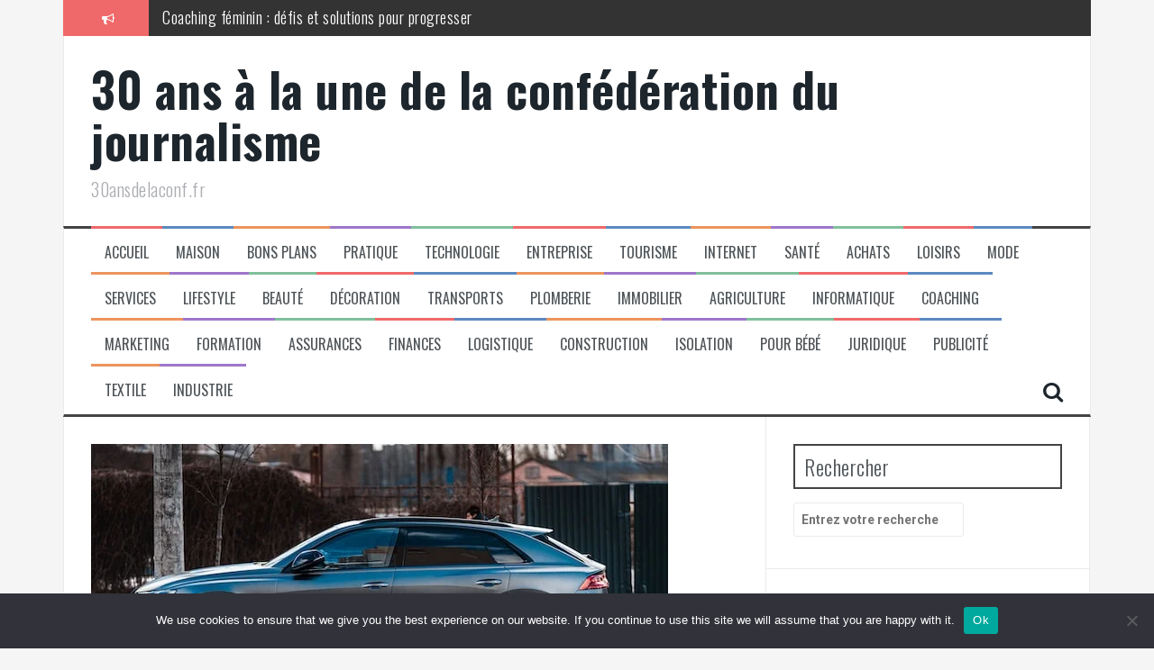

--- FILE ---
content_type: text/html; charset=UTF-8
request_url: https://30ansdelaconf.fr/comparatif-suv-les-modeles-les-plus-populaires-passes-au-crible/
body_size: 23411
content:
<!DOCTYPE html>
<html dir="ltr" lang="fr-FR" prefix="og: https://ogp.me/ns#">
<head>
<meta charset="UTF-8">
<meta name="viewport" content="width=device-width, initial-scale=1">
<link rel="profile" href="https://gmpg.org/xfn/11">
<link rel="pingback" href="https://30ansdelaconf.fr/xmlrpc.php">

<title>Comparaison des modèles les plus Populaires de SUV</title>

		<!-- All in One SEO 4.9.3 - aioseo.com -->
	<meta name="description" content="Découvrez notre comparatif SUV 2023 : des SUV compacts économiques aux modèles économiques, spacieux et luxueux, trouvez le SUV parfait pour votre style de vie." />
	<meta name="robots" content="max-image-preview:large" />
	<meta name="author" content="Marise"/>
	<link rel="canonical" href="https://30ansdelaconf.fr/comparatif-suv-les-modeles-les-plus-populaires-passes-au-crible/" />
	<meta name="generator" content="All in One SEO (AIOSEO) 4.9.3" />
		<meta property="og:locale" content="fr_FR" />
		<meta property="og:site_name" content="30 ans à la une de la confédération du journalisme - 30ansdelaconf.fr" />
		<meta property="og:type" content="article" />
		<meta property="og:title" content="Comparaison des modèles les plus Populaires de SUV" />
		<meta property="og:description" content="Découvrez notre comparatif SUV 2023 : des SUV compacts économiques aux modèles économiques, spacieux et luxueux, trouvez le SUV parfait pour votre style de vie." />
		<meta property="og:url" content="https://30ansdelaconf.fr/comparatif-suv-les-modeles-les-plus-populaires-passes-au-crible/" />
		<meta property="article:published_time" content="2023-08-24T11:40:21+00:00" />
		<meta property="article:modified_time" content="2023-09-01T10:49:04+00:00" />
		<meta name="twitter:card" content="summary_large_image" />
		<meta name="twitter:title" content="Comparaison des modèles les plus Populaires de SUV" />
		<meta name="twitter:description" content="Découvrez notre comparatif SUV 2023 : des SUV compacts économiques aux modèles économiques, spacieux et luxueux, trouvez le SUV parfait pour votre style de vie." />
		<script type="application/ld+json" class="aioseo-schema">
			{"@context":"https:\/\/schema.org","@graph":[{"@type":"BlogPosting","@id":"https:\/\/30ansdelaconf.fr\/comparatif-suv-les-modeles-les-plus-populaires-passes-au-crible\/#blogposting","name":"Comparaison des mod\u00e8les les plus Populaires de SUV","headline":"Comparatif SUV : les mod\u00e8les populaires","author":{"@id":"##author"},"publisher":{"@id":"https:\/\/30ansdelaconf.fr\/#organization"},"image":{"@type":"ImageObject","url":"https:\/\/30ansdelaconf.fr\/wp-content\/uploads\/2023\/08\/maksym-tymchyk-bb6NaemzpGY-unsplash.jpg","width":640,"height":337,"caption":"Comparatif SUV"},"datePublished":"2023-08-24T13:40:21+02:00","dateModified":"2023-09-01T12:49:04+02:00","inLanguage":"fr-FR","mainEntityOfPage":{"@id":"https:\/\/30ansdelaconf.fr\/comparatif-suv-les-modeles-les-plus-populaires-passes-au-crible\/#webpage"},"isPartOf":{"@id":"https:\/\/30ansdelaconf.fr\/comparatif-suv-les-modeles-les-plus-populaires-passes-au-crible\/#webpage"},"articleSection":"Transports, Comparatif SUV"},{"@type":"BreadcrumbList","@id":"https:\/\/30ansdelaconf.fr\/comparatif-suv-les-modeles-les-plus-populaires-passes-au-crible\/#breadcrumblist","itemListElement":[{"@type":"ListItem","@id":"https:\/\/30ansdelaconf.fr#listItem","position":1,"name":"Accueil","item":"https:\/\/30ansdelaconf.fr","nextItem":{"@type":"ListItem","@id":"https:\/\/30ansdelaconf.fr\/category\/transports\/#listItem","name":"Transports"}},{"@type":"ListItem","@id":"https:\/\/30ansdelaconf.fr\/category\/transports\/#listItem","position":2,"name":"Transports","item":"https:\/\/30ansdelaconf.fr\/category\/transports\/","nextItem":{"@type":"ListItem","@id":"https:\/\/30ansdelaconf.fr\/comparatif-suv-les-modeles-les-plus-populaires-passes-au-crible\/#listItem","name":"Comparatif SUV : les mod\u00e8les populaires"},"previousItem":{"@type":"ListItem","@id":"https:\/\/30ansdelaconf.fr#listItem","name":"Accueil"}},{"@type":"ListItem","@id":"https:\/\/30ansdelaconf.fr\/comparatif-suv-les-modeles-les-plus-populaires-passes-au-crible\/#listItem","position":3,"name":"Comparatif SUV : les mod\u00e8les populaires","previousItem":{"@type":"ListItem","@id":"https:\/\/30ansdelaconf.fr\/category\/transports\/#listItem","name":"Transports"}}]},{"@type":"Organization","@id":"https:\/\/30ansdelaconf.fr\/#organization","name":"30 ans \u00e0 la une de la conf\u00e9d\u00e9ration du journalisme","description":"30ansdelaconf.fr","url":"https:\/\/30ansdelaconf.fr\/","logo":{"@type":"ImageObject","url":"https:\/\/30ansdelaconf.fr\/wp-content\/uploads\/2021\/11\/orange-g28518e196_640-e1635768569643.png","@id":"https:\/\/30ansdelaconf.fr\/comparatif-suv-les-modeles-les-plus-populaires-passes-au-crible\/#organizationLogo","width":250,"height":247,"caption":"30ansdelaconf.fr\/"},"image":{"@id":"https:\/\/30ansdelaconf.fr\/comparatif-suv-les-modeles-les-plus-populaires-passes-au-crible\/#organizationLogo"}},{"@type":"Person","@id":"##author","url":"#","name":"Marise"},{"@type":"WebPage","@id":"https:\/\/30ansdelaconf.fr\/comparatif-suv-les-modeles-les-plus-populaires-passes-au-crible\/#webpage","url":"https:\/\/30ansdelaconf.fr\/comparatif-suv-les-modeles-les-plus-populaires-passes-au-crible\/","name":"Comparaison des mod\u00e8les les plus Populaires de SUV","description":"D\u00e9couvrez notre comparatif SUV 2023 : des SUV compacts \u00e9conomiques aux mod\u00e8les \u00e9conomiques, spacieux et luxueux, trouvez le SUV parfait pour votre style de vie.","inLanguage":"fr-FR","isPartOf":{"@id":"https:\/\/30ansdelaconf.fr\/#website"},"breadcrumb":{"@id":"https:\/\/30ansdelaconf.fr\/comparatif-suv-les-modeles-les-plus-populaires-passes-au-crible\/#breadcrumblist"},"author":{"@id":"##author"},"creator":{"@id":"##author"},"image":{"@type":"ImageObject","url":"https:\/\/30ansdelaconf.fr\/wp-content\/uploads\/2023\/08\/maksym-tymchyk-bb6NaemzpGY-unsplash.jpg","@id":"https:\/\/30ansdelaconf.fr\/comparatif-suv-les-modeles-les-plus-populaires-passes-au-crible\/#mainImage","width":640,"height":337,"caption":"Comparatif SUV"},"primaryImageOfPage":{"@id":"https:\/\/30ansdelaconf.fr\/comparatif-suv-les-modeles-les-plus-populaires-passes-au-crible\/#mainImage"},"datePublished":"2023-08-24T13:40:21+02:00","dateModified":"2023-09-01T12:49:04+02:00"},{"@type":"WebSite","@id":"https:\/\/30ansdelaconf.fr\/#website","url":"https:\/\/30ansdelaconf.fr\/","name":"30 ans \u00e0 la une de la conf\u00e9d\u00e9ration du journalisme","description":"30ansdelaconf.fr","inLanguage":"fr-FR","publisher":{"@id":"https:\/\/30ansdelaconf.fr\/#organization"}}]}
		</script>
		<!-- All in One SEO -->

<link rel='dns-prefetch' href='//www.googletagmanager.com' />
<link rel='dns-prefetch' href='//fonts.googleapis.com' />
<link rel='dns-prefetch' href='//pagead2.googlesyndication.com' />
<link rel="alternate" type="application/rss+xml" title="30 ans à la une de la confédération du journalisme &raquo; Flux" href="https://30ansdelaconf.fr/feed/" />
<link rel="alternate" type="application/rss+xml" title="30 ans à la une de la confédération du journalisme &raquo; Flux des commentaires" href="https://30ansdelaconf.fr/comments/feed/" />
<link rel="alternate" title="oEmbed (JSON)" type="application/json+oembed" href="https://30ansdelaconf.fr/wp-json/oembed/1.0/embed?url=https%3A%2F%2F30ansdelaconf.fr%2Fcomparatif-suv-les-modeles-les-plus-populaires-passes-au-crible%2F" />
<link rel="alternate" title="oEmbed (XML)" type="text/xml+oembed" href="https://30ansdelaconf.fr/wp-json/oembed/1.0/embed?url=https%3A%2F%2F30ansdelaconf.fr%2Fcomparatif-suv-les-modeles-les-plus-populaires-passes-au-crible%2F&#038;format=xml" />
<style id='wp-img-auto-sizes-contain-inline-css' type='text/css'>
img:is([sizes=auto i],[sizes^="auto," i]){contain-intrinsic-size:3000px 1500px}
/*# sourceURL=wp-img-auto-sizes-contain-inline-css */
</style>
<link rel='stylesheet' id='flex-posts-css' href='https://30ansdelaconf.fr/wp-content/plugins/flex-posts/public/css/flex-posts.min.css?ver=1.12.0' type='text/css' media='all' />
<style id='wp-emoji-styles-inline-css' type='text/css'>

	img.wp-smiley, img.emoji {
		display: inline !important;
		border: none !important;
		box-shadow: none !important;
		height: 1em !important;
		width: 1em !important;
		margin: 0 0.07em !important;
		vertical-align: -0.1em !important;
		background: none !important;
		padding: 0 !important;
	}
/*# sourceURL=wp-emoji-styles-inline-css */
</style>
<style id='classic-theme-styles-inline-css' type='text/css'>
/*! This file is auto-generated */
.wp-block-button__link{color:#fff;background-color:#32373c;border-radius:9999px;box-shadow:none;text-decoration:none;padding:calc(.667em + 2px) calc(1.333em + 2px);font-size:1.125em}.wp-block-file__button{background:#32373c;color:#fff;text-decoration:none}
/*# sourceURL=/wp-includes/css/classic-themes.min.css */
</style>
<link rel='stylesheet' id='cookie-notice-front-css' href='https://30ansdelaconf.fr/wp-content/plugins/cookie-notice/css/front.min.css?ver=2.5.11' type='text/css' media='all' />
<link rel='stylesheet' id='flymag-bootstrap-css' href='https://30ansdelaconf.fr/wp-content/themes/flymag/bootstrap/css/bootstrap.min.css?ver=1' type='text/css' media='all' />
<link rel='stylesheet' id='flymag-body-fonts-css' href='//fonts.googleapis.com/css?family=Roboto%3A400%2C400italic%2C700%2C700italic&#038;ver=6.9' type='text/css' media='all' />
<link rel='stylesheet' id='flymag-headings-fonts-css' href='//fonts.googleapis.com/css?family=Oswald%3A400%2C300%2C700&#038;ver=6.9' type='text/css' media='all' />
<link rel='stylesheet' id='flymag-style-css' href='https://30ansdelaconf.fr/wp-content/themes/flymag/style.css?ver=b8c4a3cf3ad3b0e62e880ad2d58bce44' type='text/css' media='all' />
<style id='flymag-style-inline-css' type='text/css'>
.social-navigation li:hover > a::before, a, a:hover, a:focus, a:active { color:}
.custom-menu-item-1:hover, .custom-menu-item-1 .sub-menu, .ticker-info, button, .button, input[type="button"], input[type="reset"], input[type="submit"] { background-color:}
.custom-menu-item-1 { border-color:}
.custom-menu-item-2:hover, .custom-menu-item-2 .sub-menu { background-color:}
.custom-menu-item-2 { border-color:}
.custom-menu-item-3:hover, .custom-menu-item-3 .sub-menu { background-color:}
.custom-menu-item-3 { border-color:}
.custom-menu-item-4:hover, .custom-menu-item-4 .sub-menu { background-color:}
.custom-menu-item-4 { border-color:}
.custom-menu-item-0:hover, .custom-menu-item-0 .sub-menu { background-color:}
.custom-menu-item-0 { border-color:}
.site-branding { background-color:}
.news-ticker { background-color:}
.site-title a, .site-title a:hover { color:}
.site-description { color:}
.main-navigation { background-color:}
.main-navigation a, .main-navigation li::before { color:}
body { color:}
.widget-area .widget, .widget-area .widget a { color:}
.site-footer, .footer-widget-area { background-color:}

/*# sourceURL=flymag-style-inline-css */
</style>
<link rel='stylesheet' id='flymag-font-awesome-css' href='https://30ansdelaconf.fr/wp-content/themes/flymag/fonts/font-awesome.min.css?ver=b8c4a3cf3ad3b0e62e880ad2d58bce44' type='text/css' media='all' />
<script type="text/javascript" id="cookie-notice-front-js-before">
/* <![CDATA[ */
var cnArgs = {"ajaxUrl":"https:\/\/30ansdelaconf.fr\/wp-admin\/admin-ajax.php","nonce":"18712acf87","hideEffect":"fade","position":"bottom","onScroll":false,"onScrollOffset":100,"onClick":false,"cookieName":"cookie_notice_accepted","cookieTime":2592000,"cookieTimeRejected":2592000,"globalCookie":false,"redirection":false,"cache":false,"revokeCookies":false,"revokeCookiesOpt":"automatic"};

//# sourceURL=cookie-notice-front-js-before
/* ]]> */
</script>
<script type="text/javascript" src="https://30ansdelaconf.fr/wp-content/plugins/cookie-notice/js/front.min.js?ver=2.5.11" id="cookie-notice-front-js"></script>
<script type="text/javascript" src="https://30ansdelaconf.fr/wp-includes/js/jquery/jquery.min.js?ver=3.7.1" id="jquery-core-js"></script>
<script type="text/javascript" src="https://30ansdelaconf.fr/wp-includes/js/jquery/jquery-migrate.min.js?ver=3.4.1" id="jquery-migrate-js"></script>
<script type="text/javascript" src="https://30ansdelaconf.fr/wp-content/themes/flymag/js/jquery.fitvids.js?ver=1" id="flymag-fitvids-js"></script>
<script type="text/javascript" src="https://30ansdelaconf.fr/wp-content/themes/flymag/js/jquery.slicknav.min.js?ver=1" id="flymag-slicknav-js"></script>
<script type="text/javascript" src="https://30ansdelaconf.fr/wp-content/themes/flymag/js/jquery.easy-ticker.min.js?ver=1" id="flymag-ticker-js"></script>
<script type="text/javascript" src="https://30ansdelaconf.fr/wp-content/themes/flymag/js/wow.min.js?ver=1" id="flymag-animations-js"></script>
<script type="text/javascript" src="https://30ansdelaconf.fr/wp-content/themes/flymag/js/scripts.js?ver=1" id="flymag-scripts-js"></script>
<script type="text/javascript" src="https://30ansdelaconf.fr/wp-content/themes/flymag/js/owl.carousel.min.js?ver=1" id="flymag-owl-script-js"></script>
<script type="text/javascript" id="flymag-slider-init-js-extra">
/* <![CDATA[ */
var sliderOptions = {"slideshowspeed":"4000"};
//# sourceURL=flymag-slider-init-js-extra
/* ]]> */
</script>
<script type="text/javascript" src="https://30ansdelaconf.fr/wp-content/themes/flymag/js/slider-init.js?ver=1" id="flymag-slider-init-js"></script>

<!-- Extrait de code de la balise Google (gtag.js) ajouté par Site Kit -->
<!-- Extrait Google Analytics ajouté par Site Kit -->
<script type="text/javascript" src="https://www.googletagmanager.com/gtag/js?id=GT-TBVNR6K" id="google_gtagjs-js" async></script>
<script type="text/javascript" id="google_gtagjs-js-after">
/* <![CDATA[ */
window.dataLayer = window.dataLayer || [];function gtag(){dataLayer.push(arguments);}
gtag("set","linker",{"domains":["30ansdelaconf.fr"]});
gtag("js", new Date());
gtag("set", "developer_id.dZTNiMT", true);
gtag("config", "GT-TBVNR6K");
//# sourceURL=google_gtagjs-js-after
/* ]]> */
</script>
<link rel="https://api.w.org/" href="https://30ansdelaconf.fr/wp-json/" /><link rel="alternate" title="JSON" type="application/json" href="https://30ansdelaconf.fr/wp-json/wp/v2/posts/2961" /><link rel="EditURI" type="application/rsd+xml" title="RSD" href="https://30ansdelaconf.fr/xmlrpc.php?rsd" />
<meta name="generator" content="Site Kit by Google 1.171.0" /><!--[if lt IE 9]>
<script src="https://30ansdelaconf.fr/wp-content/themes/flymag/js/html5shiv.js"></script>
<![endif]-->

<!-- Balises Meta Google AdSense ajoutées par Site Kit -->
<meta name="google-adsense-platform-account" content="ca-host-pub-2644536267352236">
<meta name="google-adsense-platform-domain" content="sitekit.withgoogle.com">
<!-- Fin des balises Meta End Google AdSense ajoutées par Site Kit -->
<style type="text/css">.recentcomments a{display:inline !important;padding:0 !important;margin:0 !important;}</style>
<!-- Extrait Google AdSense ajouté par Site Kit -->
<script type="text/javascript" async="async" src="https://pagead2.googlesyndication.com/pagead/js/adsbygoogle.js?client=ca-pub-9452625998653244&amp;host=ca-host-pub-2644536267352236" crossorigin="anonymous"></script>

<!-- End Google AdSense snippet added by Site Kit -->
<link rel="icon" href="https://30ansdelaconf.fr/wp-content/uploads/2021/11/cropped-orange-g28518e196_640-e1635768569643-32x32.png" sizes="32x32" />
<link rel="icon" href="https://30ansdelaconf.fr/wp-content/uploads/2021/11/cropped-orange-g28518e196_640-e1635768569643-192x192.png" sizes="192x192" />
<link rel="apple-touch-icon" href="https://30ansdelaconf.fr/wp-content/uploads/2021/11/cropped-orange-g28518e196_640-e1635768569643-180x180.png" />
<meta name="msapplication-TileImage" content="https://30ansdelaconf.fr/wp-content/uploads/2021/11/cropped-orange-g28518e196_640-e1635768569643-270x270.png" />
<style id='wp-block-heading-inline-css' type='text/css'>
h1:where(.wp-block-heading).has-background,h2:where(.wp-block-heading).has-background,h3:where(.wp-block-heading).has-background,h4:where(.wp-block-heading).has-background,h5:where(.wp-block-heading).has-background,h6:where(.wp-block-heading).has-background{padding:1.25em 2.375em}h1.has-text-align-left[style*=writing-mode]:where([style*=vertical-lr]),h1.has-text-align-right[style*=writing-mode]:where([style*=vertical-rl]),h2.has-text-align-left[style*=writing-mode]:where([style*=vertical-lr]),h2.has-text-align-right[style*=writing-mode]:where([style*=vertical-rl]),h3.has-text-align-left[style*=writing-mode]:where([style*=vertical-lr]),h3.has-text-align-right[style*=writing-mode]:where([style*=vertical-rl]),h4.has-text-align-left[style*=writing-mode]:where([style*=vertical-lr]),h4.has-text-align-right[style*=writing-mode]:where([style*=vertical-rl]),h5.has-text-align-left[style*=writing-mode]:where([style*=vertical-lr]),h5.has-text-align-right[style*=writing-mode]:where([style*=vertical-rl]),h6.has-text-align-left[style*=writing-mode]:where([style*=vertical-lr]),h6.has-text-align-right[style*=writing-mode]:where([style*=vertical-rl]){rotate:180deg}
/*# sourceURL=https://30ansdelaconf.fr/wp-includes/blocks/heading/style.min.css */
</style>
<style id='wp-block-paragraph-inline-css' type='text/css'>
.is-small-text{font-size:.875em}.is-regular-text{font-size:1em}.is-large-text{font-size:2.25em}.is-larger-text{font-size:3em}.has-drop-cap:not(:focus):first-letter{float:left;font-size:8.4em;font-style:normal;font-weight:100;line-height:.68;margin:.05em .1em 0 0;text-transform:uppercase}body.rtl .has-drop-cap:not(:focus):first-letter{float:none;margin-left:.1em}p.has-drop-cap.has-background{overflow:hidden}:root :where(p.has-background){padding:1.25em 2.375em}:where(p.has-text-color:not(.has-link-color)) a{color:inherit}p.has-text-align-left[style*="writing-mode:vertical-lr"],p.has-text-align-right[style*="writing-mode:vertical-rl"]{rotate:180deg}
/*# sourceURL=https://30ansdelaconf.fr/wp-includes/blocks/paragraph/style.min.css */
</style>
<style id='global-styles-inline-css' type='text/css'>
:root{--wp--preset--aspect-ratio--square: 1;--wp--preset--aspect-ratio--4-3: 4/3;--wp--preset--aspect-ratio--3-4: 3/4;--wp--preset--aspect-ratio--3-2: 3/2;--wp--preset--aspect-ratio--2-3: 2/3;--wp--preset--aspect-ratio--16-9: 16/9;--wp--preset--aspect-ratio--9-16: 9/16;--wp--preset--color--black: #000000;--wp--preset--color--cyan-bluish-gray: #abb8c3;--wp--preset--color--white: #ffffff;--wp--preset--color--pale-pink: #f78da7;--wp--preset--color--vivid-red: #cf2e2e;--wp--preset--color--luminous-vivid-orange: #ff6900;--wp--preset--color--luminous-vivid-amber: #fcb900;--wp--preset--color--light-green-cyan: #7bdcb5;--wp--preset--color--vivid-green-cyan: #00d084;--wp--preset--color--pale-cyan-blue: #8ed1fc;--wp--preset--color--vivid-cyan-blue: #0693e3;--wp--preset--color--vivid-purple: #9b51e0;--wp--preset--gradient--vivid-cyan-blue-to-vivid-purple: linear-gradient(135deg,rgb(6,147,227) 0%,rgb(155,81,224) 100%);--wp--preset--gradient--light-green-cyan-to-vivid-green-cyan: linear-gradient(135deg,rgb(122,220,180) 0%,rgb(0,208,130) 100%);--wp--preset--gradient--luminous-vivid-amber-to-luminous-vivid-orange: linear-gradient(135deg,rgb(252,185,0) 0%,rgb(255,105,0) 100%);--wp--preset--gradient--luminous-vivid-orange-to-vivid-red: linear-gradient(135deg,rgb(255,105,0) 0%,rgb(207,46,46) 100%);--wp--preset--gradient--very-light-gray-to-cyan-bluish-gray: linear-gradient(135deg,rgb(238,238,238) 0%,rgb(169,184,195) 100%);--wp--preset--gradient--cool-to-warm-spectrum: linear-gradient(135deg,rgb(74,234,220) 0%,rgb(151,120,209) 20%,rgb(207,42,186) 40%,rgb(238,44,130) 60%,rgb(251,105,98) 80%,rgb(254,248,76) 100%);--wp--preset--gradient--blush-light-purple: linear-gradient(135deg,rgb(255,206,236) 0%,rgb(152,150,240) 100%);--wp--preset--gradient--blush-bordeaux: linear-gradient(135deg,rgb(254,205,165) 0%,rgb(254,45,45) 50%,rgb(107,0,62) 100%);--wp--preset--gradient--luminous-dusk: linear-gradient(135deg,rgb(255,203,112) 0%,rgb(199,81,192) 50%,rgb(65,88,208) 100%);--wp--preset--gradient--pale-ocean: linear-gradient(135deg,rgb(255,245,203) 0%,rgb(182,227,212) 50%,rgb(51,167,181) 100%);--wp--preset--gradient--electric-grass: linear-gradient(135deg,rgb(202,248,128) 0%,rgb(113,206,126) 100%);--wp--preset--gradient--midnight: linear-gradient(135deg,rgb(2,3,129) 0%,rgb(40,116,252) 100%);--wp--preset--font-size--small: 13px;--wp--preset--font-size--medium: 20px;--wp--preset--font-size--large: 36px;--wp--preset--font-size--x-large: 42px;--wp--preset--spacing--20: 0.44rem;--wp--preset--spacing--30: 0.67rem;--wp--preset--spacing--40: 1rem;--wp--preset--spacing--50: 1.5rem;--wp--preset--spacing--60: 2.25rem;--wp--preset--spacing--70: 3.38rem;--wp--preset--spacing--80: 5.06rem;--wp--preset--shadow--natural: 6px 6px 9px rgba(0, 0, 0, 0.2);--wp--preset--shadow--deep: 12px 12px 50px rgba(0, 0, 0, 0.4);--wp--preset--shadow--sharp: 6px 6px 0px rgba(0, 0, 0, 0.2);--wp--preset--shadow--outlined: 6px 6px 0px -3px rgb(255, 255, 255), 6px 6px rgb(0, 0, 0);--wp--preset--shadow--crisp: 6px 6px 0px rgb(0, 0, 0);}:where(.is-layout-flex){gap: 0.5em;}:where(.is-layout-grid){gap: 0.5em;}body .is-layout-flex{display: flex;}.is-layout-flex{flex-wrap: wrap;align-items: center;}.is-layout-flex > :is(*, div){margin: 0;}body .is-layout-grid{display: grid;}.is-layout-grid > :is(*, div){margin: 0;}:where(.wp-block-columns.is-layout-flex){gap: 2em;}:where(.wp-block-columns.is-layout-grid){gap: 2em;}:where(.wp-block-post-template.is-layout-flex){gap: 1.25em;}:where(.wp-block-post-template.is-layout-grid){gap: 1.25em;}.has-black-color{color: var(--wp--preset--color--black) !important;}.has-cyan-bluish-gray-color{color: var(--wp--preset--color--cyan-bluish-gray) !important;}.has-white-color{color: var(--wp--preset--color--white) !important;}.has-pale-pink-color{color: var(--wp--preset--color--pale-pink) !important;}.has-vivid-red-color{color: var(--wp--preset--color--vivid-red) !important;}.has-luminous-vivid-orange-color{color: var(--wp--preset--color--luminous-vivid-orange) !important;}.has-luminous-vivid-amber-color{color: var(--wp--preset--color--luminous-vivid-amber) !important;}.has-light-green-cyan-color{color: var(--wp--preset--color--light-green-cyan) !important;}.has-vivid-green-cyan-color{color: var(--wp--preset--color--vivid-green-cyan) !important;}.has-pale-cyan-blue-color{color: var(--wp--preset--color--pale-cyan-blue) !important;}.has-vivid-cyan-blue-color{color: var(--wp--preset--color--vivid-cyan-blue) !important;}.has-vivid-purple-color{color: var(--wp--preset--color--vivid-purple) !important;}.has-black-background-color{background-color: var(--wp--preset--color--black) !important;}.has-cyan-bluish-gray-background-color{background-color: var(--wp--preset--color--cyan-bluish-gray) !important;}.has-white-background-color{background-color: var(--wp--preset--color--white) !important;}.has-pale-pink-background-color{background-color: var(--wp--preset--color--pale-pink) !important;}.has-vivid-red-background-color{background-color: var(--wp--preset--color--vivid-red) !important;}.has-luminous-vivid-orange-background-color{background-color: var(--wp--preset--color--luminous-vivid-orange) !important;}.has-luminous-vivid-amber-background-color{background-color: var(--wp--preset--color--luminous-vivid-amber) !important;}.has-light-green-cyan-background-color{background-color: var(--wp--preset--color--light-green-cyan) !important;}.has-vivid-green-cyan-background-color{background-color: var(--wp--preset--color--vivid-green-cyan) !important;}.has-pale-cyan-blue-background-color{background-color: var(--wp--preset--color--pale-cyan-blue) !important;}.has-vivid-cyan-blue-background-color{background-color: var(--wp--preset--color--vivid-cyan-blue) !important;}.has-vivid-purple-background-color{background-color: var(--wp--preset--color--vivid-purple) !important;}.has-black-border-color{border-color: var(--wp--preset--color--black) !important;}.has-cyan-bluish-gray-border-color{border-color: var(--wp--preset--color--cyan-bluish-gray) !important;}.has-white-border-color{border-color: var(--wp--preset--color--white) !important;}.has-pale-pink-border-color{border-color: var(--wp--preset--color--pale-pink) !important;}.has-vivid-red-border-color{border-color: var(--wp--preset--color--vivid-red) !important;}.has-luminous-vivid-orange-border-color{border-color: var(--wp--preset--color--luminous-vivid-orange) !important;}.has-luminous-vivid-amber-border-color{border-color: var(--wp--preset--color--luminous-vivid-amber) !important;}.has-light-green-cyan-border-color{border-color: var(--wp--preset--color--light-green-cyan) !important;}.has-vivid-green-cyan-border-color{border-color: var(--wp--preset--color--vivid-green-cyan) !important;}.has-pale-cyan-blue-border-color{border-color: var(--wp--preset--color--pale-cyan-blue) !important;}.has-vivid-cyan-blue-border-color{border-color: var(--wp--preset--color--vivid-cyan-blue) !important;}.has-vivid-purple-border-color{border-color: var(--wp--preset--color--vivid-purple) !important;}.has-vivid-cyan-blue-to-vivid-purple-gradient-background{background: var(--wp--preset--gradient--vivid-cyan-blue-to-vivid-purple) !important;}.has-light-green-cyan-to-vivid-green-cyan-gradient-background{background: var(--wp--preset--gradient--light-green-cyan-to-vivid-green-cyan) !important;}.has-luminous-vivid-amber-to-luminous-vivid-orange-gradient-background{background: var(--wp--preset--gradient--luminous-vivid-amber-to-luminous-vivid-orange) !important;}.has-luminous-vivid-orange-to-vivid-red-gradient-background{background: var(--wp--preset--gradient--luminous-vivid-orange-to-vivid-red) !important;}.has-very-light-gray-to-cyan-bluish-gray-gradient-background{background: var(--wp--preset--gradient--very-light-gray-to-cyan-bluish-gray) !important;}.has-cool-to-warm-spectrum-gradient-background{background: var(--wp--preset--gradient--cool-to-warm-spectrum) !important;}.has-blush-light-purple-gradient-background{background: var(--wp--preset--gradient--blush-light-purple) !important;}.has-blush-bordeaux-gradient-background{background: var(--wp--preset--gradient--blush-bordeaux) !important;}.has-luminous-dusk-gradient-background{background: var(--wp--preset--gradient--luminous-dusk) !important;}.has-pale-ocean-gradient-background{background: var(--wp--preset--gradient--pale-ocean) !important;}.has-electric-grass-gradient-background{background: var(--wp--preset--gradient--electric-grass) !important;}.has-midnight-gradient-background{background: var(--wp--preset--gradient--midnight) !important;}.has-small-font-size{font-size: var(--wp--preset--font-size--small) !important;}.has-medium-font-size{font-size: var(--wp--preset--font-size--medium) !important;}.has-large-font-size{font-size: var(--wp--preset--font-size--large) !important;}.has-x-large-font-size{font-size: var(--wp--preset--font-size--x-large) !important;}
/*# sourceURL=global-styles-inline-css */
</style>
</head>

<body data-rsssl=1 class="wp-singular post-template-default single single-post postid-2961 single-format-standard wp-theme-flymag cookies-not-set group-blog">
<div id="page" class="hfeed site">
	<a class="skip-link screen-reader-text" href="#content">Aller au contenu</a>

			
			<div class="latest-news container">
				<div class="ticker-info col-md-1 col-sm-1 col-xs-1">
					<i class="fa fa-bullhorn"></i>
				</div>
				<div class="news-ticker col-md-11 col-sm-11 col-xs-11">
					<div class="ticker-inner">
													<h4 class="ticker-title"><a href="https://30ansdelaconf.fr/le-coaching-feminin/" rel="bookmark">Coaching féminin : défis et solutions pour progresser</a></h4>													<h4 class="ticker-title"><a href="https://30ansdelaconf.fr/securite-portes-serrures/" rel="bookmark">Sécurité de la maison : 10 conseils pour renforcer vos portes et serrures</a></h4>													<h4 class="ticker-title"><a href="https://30ansdelaconf.fr/epilation-laser-toulouse/" rel="bookmark">Dr Bodnar, Dr Gassia, Dr Puech : Quel expert choisir pour son épilation laser définitive dans l&rsquo;hyper-centre toulousain ?</a></h4>													<h4 class="ticker-title"><a href="https://30ansdelaconf.fr/chariot-de-golf-electrique-moderne/" rel="bookmark">Pourquoi choisir un chariot de golf électrique moderne ?</a></h4>													<h4 class="ticker-title"><a href="https://30ansdelaconf.fr/erreurs-beaute-peau/" rel="bookmark">Les erreurs beauté qui fatiguent la peau</a></h4>													<h4 class="ticker-title"><a href="https://30ansdelaconf.fr/deroulement-accompagnement-sur-la-duree/" rel="bookmark">Comment se déroule un accompagnement sur la durée ?</a></h4>											</div>
				</div>
			</div>

			
	<header id="masthead" class="site-header container clearfix" role="banner">
		<div class="site-branding clearfix">
							<h1 class="site-title"><a href="https://30ansdelaconf.fr/" rel="home">30 ans à la une de la confédération du journalisme</a></h1>
				<h2 class="site-description">30ansdelaconf.fr</h2>
					</div>
		<nav id="site-navigation" class="main-navigation" role="navigation">
			<div class="menu-menu-superieur-container"><ul id="menu-menu-superieur" class="menu"><li id="menu-item-19" class="menu-item menu-item-type-custom menu-item-object-custom menu-item-home menu-item-19 custom-menu-item-1"><a href="https://30ansdelaconf.fr/">Accueil</a></li>
<li id="menu-item-2396" class="menu-item menu-item-type-taxonomy menu-item-object-category menu-item-2396 custom-menu-item-2"><a href="https://30ansdelaconf.fr/category/maison/">Maison</a></li>
<li id="menu-item-2397" class="menu-item menu-item-type-taxonomy menu-item-object-category menu-item-2397 custom-menu-item-3"><a href="https://30ansdelaconf.fr/category/bons-plans/">Bons plans</a></li>
<li id="menu-item-2398" class="menu-item menu-item-type-taxonomy menu-item-object-category menu-item-2398 custom-menu-item-4"><a href="https://30ansdelaconf.fr/category/pratique/">Pratique</a></li>
<li id="menu-item-2399" class="menu-item menu-item-type-taxonomy menu-item-object-category menu-item-2399 custom-menu-item-0"><a href="https://30ansdelaconf.fr/category/technologie/">Technologie</a></li>
<li id="menu-item-2400" class="menu-item menu-item-type-taxonomy menu-item-object-category menu-item-2400 custom-menu-item-1"><a href="https://30ansdelaconf.fr/category/entreprise/">Entreprise</a></li>
<li id="menu-item-2401" class="menu-item menu-item-type-taxonomy menu-item-object-category menu-item-2401 custom-menu-item-2"><a href="https://30ansdelaconf.fr/category/tourisme/">Tourisme</a></li>
<li id="menu-item-2402" class="menu-item menu-item-type-taxonomy menu-item-object-category menu-item-2402 custom-menu-item-3"><a href="https://30ansdelaconf.fr/category/internet/">Internet</a></li>
<li id="menu-item-2403" class="menu-item menu-item-type-taxonomy menu-item-object-category menu-item-2403 custom-menu-item-4"><a href="https://30ansdelaconf.fr/category/sante/">Santé</a></li>
<li id="menu-item-2404" class="menu-item menu-item-type-taxonomy menu-item-object-category menu-item-2404 custom-menu-item-0"><a href="https://30ansdelaconf.fr/category/achats/">Achats</a></li>
<li id="menu-item-2405" class="menu-item menu-item-type-taxonomy menu-item-object-category menu-item-2405 custom-menu-item-1"><a href="https://30ansdelaconf.fr/category/loisirs/">Loisirs</a></li>
<li id="menu-item-2406" class="menu-item menu-item-type-taxonomy menu-item-object-category menu-item-2406 custom-menu-item-2"><a href="https://30ansdelaconf.fr/category/mode/">Mode</a></li>
<li id="menu-item-2407" class="menu-item menu-item-type-taxonomy menu-item-object-category menu-item-2407 custom-menu-item-3"><a href="https://30ansdelaconf.fr/category/services/">Services</a></li>
<li id="menu-item-2408" class="menu-item menu-item-type-taxonomy menu-item-object-category menu-item-2408 custom-menu-item-4"><a href="https://30ansdelaconf.fr/category/lifestyle/">Lifestyle</a></li>
<li id="menu-item-2409" class="menu-item menu-item-type-taxonomy menu-item-object-category menu-item-2409 custom-menu-item-0"><a href="https://30ansdelaconf.fr/category/mode/beaute/">beauté</a></li>
<li id="menu-item-2410" class="menu-item menu-item-type-taxonomy menu-item-object-category menu-item-2410 custom-menu-item-1"><a href="https://30ansdelaconf.fr/category/maison/decoration/">Décoration</a></li>
<li id="menu-item-2411" class="menu-item menu-item-type-taxonomy menu-item-object-category current-post-ancestor current-menu-parent current-post-parent menu-item-2411 custom-menu-item-2"><a href="https://30ansdelaconf.fr/category/transports/">Transports</a></li>
<li id="menu-item-2412" class="menu-item menu-item-type-taxonomy menu-item-object-category menu-item-2412 custom-menu-item-3"><a href="https://30ansdelaconf.fr/category/maison/plomberie/">Plomberie</a></li>
<li id="menu-item-2413" class="menu-item menu-item-type-taxonomy menu-item-object-category menu-item-2413 custom-menu-item-4"><a href="https://30ansdelaconf.fr/category/immobilier/">Immobilier</a></li>
<li id="menu-item-2414" class="menu-item menu-item-type-taxonomy menu-item-object-category menu-item-2414 custom-menu-item-0"><a href="https://30ansdelaconf.fr/category/agriculture/">Agriculture</a></li>
<li id="menu-item-2415" class="menu-item menu-item-type-taxonomy menu-item-object-category menu-item-2415 custom-menu-item-1"><a href="https://30ansdelaconf.fr/category/informatique/">Informatique</a></li>
<li id="menu-item-2416" class="menu-item menu-item-type-taxonomy menu-item-object-category menu-item-2416 custom-menu-item-2"><a href="https://30ansdelaconf.fr/category/coaching/">Coaching</a></li>
<li id="menu-item-2417" class="menu-item menu-item-type-taxonomy menu-item-object-category menu-item-2417 custom-menu-item-3"><a href="https://30ansdelaconf.fr/category/marketing/">Marketing</a></li>
<li id="menu-item-2418" class="menu-item menu-item-type-taxonomy menu-item-object-category menu-item-2418 custom-menu-item-4"><a href="https://30ansdelaconf.fr/category/formation/">Formation</a></li>
<li id="menu-item-2419" class="menu-item menu-item-type-taxonomy menu-item-object-category menu-item-2419 custom-menu-item-0"><a href="https://30ansdelaconf.fr/category/assurances/">Assurances</a></li>
<li id="menu-item-2420" class="menu-item menu-item-type-taxonomy menu-item-object-category menu-item-2420 custom-menu-item-1"><a href="https://30ansdelaconf.fr/category/finances/">Finances</a></li>
<li id="menu-item-2421" class="menu-item menu-item-type-taxonomy menu-item-object-category menu-item-2421 custom-menu-item-2"><a href="https://30ansdelaconf.fr/category/logistique/">Logistique</a></li>
<li id="menu-item-2422" class="menu-item menu-item-type-taxonomy menu-item-object-category menu-item-2422 custom-menu-item-3"><a href="https://30ansdelaconf.fr/category/construction/">Construction</a></li>
<li id="menu-item-2423" class="menu-item menu-item-type-taxonomy menu-item-object-category menu-item-2423 custom-menu-item-4"><a href="https://30ansdelaconf.fr/category/maison/isolation/">Isolation</a></li>
<li id="menu-item-2424" class="menu-item menu-item-type-taxonomy menu-item-object-category menu-item-2424 custom-menu-item-0"><a href="https://30ansdelaconf.fr/category/pour-bebe/">Pour Bébé</a></li>
<li id="menu-item-2425" class="menu-item menu-item-type-taxonomy menu-item-object-category menu-item-2425 custom-menu-item-1"><a href="https://30ansdelaconf.fr/category/juridique/">Juridique</a></li>
<li id="menu-item-2426" class="menu-item menu-item-type-taxonomy menu-item-object-category menu-item-2426 custom-menu-item-2"><a href="https://30ansdelaconf.fr/category/publicite/">Publicité</a></li>
<li id="menu-item-2427" class="menu-item menu-item-type-taxonomy menu-item-object-category menu-item-2427 custom-menu-item-3"><a href="https://30ansdelaconf.fr/category/textile/">Textile</a></li>
<li id="menu-item-2428" class="menu-item menu-item-type-taxonomy menu-item-object-category menu-item-2428 custom-menu-item-4"><a href="https://30ansdelaconf.fr/category/industrie/">Industrie</a></li>
</ul></div>			<span class="search-toggle"><i class="fa fa-search"></i></span>
			
<div class="search-wrapper">
	<form role="search" method="get" class="flymag-search-form" action="https://30ansdelaconf.fr/">
		<span class="search-close"><i class="fa fa-times"></i></span>
		<label>
			<span class="screen-reader-text">Recherche pour :</span>
			<input type="search" class="search-field" placeholder="Entrez votre recherche" value="" name="s" title="Recherche pour :" />
		</label>
	</form>
</div>
	
		</nav><!-- #site-navigation -->
		<nav class="mobile-nav"></nav>
	</header><!-- #masthead -->

	<div id="content" class="site-content container clearfix">
	
	
	<div id="primary" class="content-area ">
		<main id="main" class="site-main" role="main">

		
			
<article id="post-2961" class="post-2961 post type-post status-publish format-standard has-post-thumbnail hentry category-transports tag-comparatif-suv">

			<div class="single-thumb">
			<img width="640" height="337" src="https://30ansdelaconf.fr/wp-content/uploads/2023/08/maksym-tymchyk-bb6NaemzpGY-unsplash.jpg" class="attachment-entry-thumb size-entry-thumb wp-post-image" alt="Comparatif SUV" decoding="async" fetchpriority="high" srcset="https://30ansdelaconf.fr/wp-content/uploads/2023/08/maksym-tymchyk-bb6NaemzpGY-unsplash.jpg 640w, https://30ansdelaconf.fr/wp-content/uploads/2023/08/maksym-tymchyk-bb6NaemzpGY-unsplash-300x158.jpg 300w" sizes="(max-width: 640px) 100vw, 640px" />		</div>	
	
	<header class="entry-header">
		<h1 class="entry-title">Comparatif SUV : les modèles populaires</h1>
				<div class="entry-meta">
			<span class="posted-on"><i class="fa fa-calendar"></i> <a href="https://30ansdelaconf.fr/comparatif-suv-les-modeles-les-plus-populaires-passes-au-crible/" rel="bookmark"><time class="entry-date published" datetime="2023-08-24T13:40:21+02:00">24 août 2023</time><time class="updated" datetime="2023-09-01T12:49:04+02:00">1 septembre 2023</time></a></span><span class="byline"> <i class="fa fa-user"></i> <span class="author vcard"><a class="url fn n" href="#">Marise</a></span></span>		</div><!-- .entry-meta -->
			</header><!-- .entry-header -->

	<div class="entry-content">
		<p>Le marché des SUV est en constante évolution, avec des modèles toujours plus performants et technologiques. Pour s&rsquo;y retrouver, nous avons passé au crible les <em>SUV</em> les plus populaires en <em>France</em>, en tenant compte de leur <em>gamme</em>, de leur <em>énergie</em> et de leur <em>prix</em> notamment. Voici notre comparatif détaillé.</p>
<p><span id="more-2961"></span></p>
<h2>Des Modèles SUV Pour Tous les Goûts</h2>
<p>Que vous cherchiez un <em>SUV compact</em> ou un <em>SUV plus</em> spacieux, il y a forcément un modèle qui saura répondre à vos attentes.</p>
<h3>Renault Arkana : Un Coupé SUV séduisant</h3>
<p>Le <em>Renault Arkana</em> est l&rsquo;un des meilleurs SUV du marché en France. Ses lignes épurées, sa grande <em>longueur</em> et sa largeur lui confèrent une allure de coupé. Son <em>coffre litres</em> de 513 litres et sa motorisation <em>hybride rechargeable</em> en font un choix judicieux pour ceux qui recherchent performance et économie d&rsquo;énergie. Son prix débute à partir de 33 000 <em>euros</em>.</p>
<h3>Citroën C3 Aircross : Le Champion du Volume</h3>
<p>Le <em>Citroën Aircross</em> est un SUV compact qui ne manque pas de charme. Sa grande <em>longueur</em> et sa largeur permettent d&rsquo;offrir un <em>volume coffre</em> de 520 litres, le meilleur de sa catégorie. Il est disponible en versions <em>essence</em>, <em>diesel</em> et <em>hybride</em>. Son prix démarre à partir de 20 000 <em>euros</em>.</p>
<h2>Les SUV Plus : Plus de Confort, Plus d&rsquo;Équipements</h2>
<p>Les <em>SUV plus</em> se distinguent par leur confort et leur riche équipement. Ils visent un public plus exigeant, prêt à payer un prix plus élevé.</p>
<h3>Volkswagen Tiguan : Le SUV Familial par Excellence</h3>
<p>Le <em>Volkswagen Tiguan</em> est un SUV plus qui s&rsquo;adresse aux familles. Sa <em>longueur</em> de 4,49 m et sa <em>largeur</em> de 1,84 m offrent un espace généreux à ses passagers. Sa motorisation est disponible en <em>essence</em>, <em>diesel</em> et <em>hybride</em>. Son <em>coffre litres</em> de 615 litres est l&rsquo;un des plus généreux de sa catégorie. Son prix débute à partir de 33 000 <em>euros</em>.</p>
<h3>Peugeot 3008 : L&rsquo;Élégance à la Française</h3>
<p>Le <em>Peugeot 3008</em> est un SUV plus élégant et sophistiqué. Sa <em>longueur</em> de 4,45 m et sa <em>largeur</em> de 1,84 m offrent un confort optimal à ses passagers. Il est disponible en motorisations <em>essence</em>, <em>diesel</em> et <em>hybride rechargeable</em>. Son <em>coffre litres</em> de 520 litres est généreux. Son prix débute à partir de 32 000 <em>euros</em>.</p>
<h2>Les SUV Compacts : Économie et Polyvalence</h2>
<p>Si vous recherchez économie et polyvalence, les <em>SUV compacts</em> sont pour vous.</p>
<h3>Renault Captur : Le SUV Compact le Plus Vendu</h3>
<p>Le <em>Renault Captur</em> est le <a href="https://30ansdelaconf.fr/category/transports/">SUV</a> compact le plus vendu en France. Sa <em>longueur</em> de 4,23 m et sa <em>largeur</em> de 1,80 m offrent un espace suffisant pour cinq passagers. Il est disponible en <em>essence</em>, <em>diesel</em> et <em>hybride</em>. Son <em>coffre litres</em> de 455 litres est l&rsquo;un des plus généreux de sa catégorie. Son prix débute à partir de 20 000 <em>euros</em>.</p>
<h3>Kia Niro : Le SUV Compact Hybride</h3>
<p>Le <em>Kia Niro</em> est un <strong>SUV</strong> compact qui se distingue par sa motorisation <em>hybride rechargeable</em>. Sa <em>longueur</em> de 4,36 m et sa <em>largeur</em> de 1,80 m offrent un espace généreux à ses passagers. Son <em>coffre litres</em> de 427 litres est généreux. Son prix débute à partir de 29 000 <em>euros</em>.</p>
<p>Chaque conducteur a des besoins et des attentes spécifiques, et il y a forcément un <em>SUV</em> qui répond à ces critères.Pour les dernières mises à jour concernant ce sujet, assurez-vous de visiter régulièrement notre page sur <a href="https://www.culture-auto-moto.com/">culture-auto-moto</a> Que vous recherchiez un SUV compact, un SUV plus ou un SUV hybride, il existe une multitude de <em>modèles</em> parmi lesquels choisir. Le choix dépendra de vos besoins en termes de <em>longueur</em>, de <em>largeur</em>, de <em>volume coffre</em>, de <em>prix</em>, mais aussi de votre préférence en matière d&rsquo;<em>énergie</em> : <em>essence</em>, <em>diesel</em> ou <em>hybride</em>. Alors, quel sera votre choix ?</p>
<p>En conclusion, le monde des SUV offre une multitude d&rsquo;options pour répondre aux besoins et aux préférences de chaque conducteur. Qu&rsquo;il s&rsquo;agisse d&rsquo;un SUV compact économique, d&rsquo;un SUV plus spacieux et luxueux, ou d&rsquo;un SUV hybride éco-responsable, le marché propose une variété de modèles passionnants. Notre comparatif détaillé a mis en évidence des choix phares, allant du Renault Arkana au Citroën C3 Aircross, en passant par le Volkswagen Tiguan et le Peugeot 3008, sans oublier les incontournables Renault Captur et Kia Niro.</p>
<p>La taille, les performances, le volume du coffre et la technologie embarquée sont autant de facteurs à prendre en compte lors de la sélection de votre SUV idéal. Il est important de peser soigneusement ces éléments en fonction de vos besoins spécifiques et de vos préférences personnelles. En fin de compte, que vous recherchez une combinaison de confort, de style, d&rsquo;efficacité énergétique ou de fonctionnalités avancées, il y a un SUV qui vous attend sur le marché en constante évolution. Alors, explorez, comparez et faites votre choix éclairé pour profiter au maximum de votre expérience de conduite.</p>
			</div><!-- .entry-content -->

	<footer class="entry-footer">
		<i class="fa fa-folder"></i>&nbsp;<span class="cat-links"><a href="https://30ansdelaconf.fr/category/transports/" rel="category tag">Transports</a></span><i class="fa fa-tags"></i>&nbsp;<span class="tags-links"><a href="https://30ansdelaconf.fr/tag/comparatif-suv/" rel="tag">Comparatif SUV</a></span>	</footer><!-- .entry-footer -->
</article><!-- #post-## -->

					<nav class="navigation post-navigation clearfix" role="navigation">
			<h1 class="screen-reader-text">Navigation d'article</h1>
			<div class="nav-links">
				<div class="nav-previous button"><a href="https://30ansdelaconf.fr/quelles-activites-pratiquer-lors-dun-voyage-au-chili/" rel="prev"><span class="meta-nav">&larr;</span>&nbsp;Quelles activités pratiquer lors d&rsquo;un voyage au Chili ?</a></div><div class="nav-next button"><a href="https://30ansdelaconf.fr/les-dernieres-tendances-en-matiere-de-bricolage-projets-astuces-et-inspirations/" rel="next">Les dernieres tendances en matiere de bricolage : projets astuces et inspirations&nbsp;<span class="meta-nav">&rarr;</span></a></div>			</div><!-- .nav-links -->
		</nav><!-- .navigation -->
		
			
		
		</main><!-- #main -->
	</div><!-- #primary -->


<div id="secondary" class="widget-area" role="complementary">
	<aside id="search-3" class="widget widget_search"><h3 class="widget-title"><span>Rechercher</span></h3>
<div class="search-wrapper">
	<form role="search" method="get" class="flymag-search-form" action="https://30ansdelaconf.fr/">
		<span class="search-close"><i class="fa fa-times"></i></span>
		<label>
			<span class="screen-reader-text">Recherche pour :</span>
			<input type="search" class="search-field" placeholder="Entrez votre recherche" value="" name="s" title="Recherche pour :" />
		</label>
	</form>
</div>
</aside>
		<aside id="recent-posts-3" class="widget widget_recent_entries">
		<h3 class="widget-title"><span>Articles récents</span></h3>
		<ul>
											<li>
					<a href="https://30ansdelaconf.fr/le-coaching-feminin/">Coaching féminin : défis et solutions pour progresser</a>
									</li>
											<li>
					<a href="https://30ansdelaconf.fr/securite-portes-serrures/">Sécurité de la maison : 10 conseils pour renforcer vos portes et serrures</a>
									</li>
											<li>
					<a href="https://30ansdelaconf.fr/epilation-laser-toulouse/">Dr Bodnar, Dr Gassia, Dr Puech : Quel expert choisir pour son épilation laser définitive dans l&rsquo;hyper-centre toulousain ?</a>
									</li>
											<li>
					<a href="https://30ansdelaconf.fr/chariot-de-golf-electrique-moderne/">Pourquoi choisir un chariot de golf électrique moderne ?</a>
									</li>
											<li>
					<a href="https://30ansdelaconf.fr/erreurs-beaute-peau/">Les erreurs beauté qui fatiguent la peau</a>
									</li>
											<li>
					<a href="https://30ansdelaconf.fr/deroulement-accompagnement-sur-la-duree/">Comment se déroule un accompagnement sur la durée ?</a>
									</li>
											<li>
					<a href="https://30ansdelaconf.fr/portraits-eleveurs-agriculture/">Portraits d’éleveurs passionnés : success stories inspirantes de l’agriculture européenne</a>
									</li>
											<li>
					<a href="https://30ansdelaconf.fr/isolation-industrielle/">C2E : financez 100% de votre isolation industrielle</a>
									</li>
											<li>
					<a href="https://30ansdelaconf.fr/optimiser-chaine-manufacture/">Comment optimiser une chaîne de manufacture aujourd’hui ?</a>
									</li>
											<li>
					<a href="https://30ansdelaconf.fr/le-sport-est-accessible-aujourdhui/">Pourquoi le sport est-il plus accessible aujourd&rsquo;hui ?</a>
									</li>
											<li>
					<a href="https://30ansdelaconf.fr/temoignages-soins-anti-chute/">Paroles d’utilisateurs : témoignages sur l’efficacité des soins anti-chute</a>
									</li>
											<li>
					<a href="https://30ansdelaconf.fr/loptimisation-dune-breadboard/">Ce que personne ne dit sur l&rsquo;optimisation d&rsquo;une breadboard</a>
									</li>
											<li>
					<a href="https://30ansdelaconf.fr/sublimer-votre-interieur-quotidien/">Idées ingénieuses pour sublimer votre intérieur quotidien</a>
									</li>
											<li>
					<a href="https://30ansdelaconf.fr/prevenir-les-incendies-de-cheminee/">Comment prévenir les incendies de cheminée facilement ?</a>
									</li>
											<li>
					<a href="https://30ansdelaconf.fr/transformez-votre-espace/">Transformez votre espace avec des cloisons modulables élégantes</a>
									</li>
											<li>
					<a href="https://30ansdelaconf.fr/rester-en-pleine-forme/">10 astuces pour rester en pleine forme au quotidien</a>
									</li>
											<li>
					<a href="https://30ansdelaconf.fr/verification-de-la-pression-pneus/">Les 10 pièges courants à éviter absolument lors de la vérification de la pression des pneus</a>
									</li>
											<li>
					<a href="https://30ansdelaconf.fr/invasion-fourmis-appartement/">Comment réagir face à une invasion de fourmis dans son appartement</a>
									</li>
											<li>
					<a href="https://30ansdelaconf.fr/chariots-de-golf-electriques/">Ce que vous ignorez sur les chariots de golf électriques</a>
									</li>
											<li>
					<a href="https://30ansdelaconf.fr/mysteres-fascinants-des-deserts/">Les mystères fascinants des déserts du monde</a>
									</li>
											<li>
					<a href="https://30ansdelaconf.fr/bien-etre-et-finances/">Ce que personne ne dit sur l&rsquo;équilibre entre bien-être et finances</a>
									</li>
											<li>
					<a href="https://30ansdelaconf.fr/monopoly-contre-go/">Monopoly contre Go : le duel des jeux de stratégie</a>
									</li>
											<li>
					<a href="https://30ansdelaconf.fr/strategies-marketing-efficaces/">Inspirez votre public avec des stratégies marketing efficaces</a>
									</li>
											<li>
					<a href="https://30ansdelaconf.fr/visiter-des-usines-en-asie/">3 conseils pour visiter des usines en Asie efficacement</a>
									</li>
											<li>
					<a href="https://30ansdelaconf.fr/plateformes-suivi-transactions/">Les meilleures plateformes pour suivre et contrôler vos transactions bancaires</a>
									</li>
					</ul>

		</aside><aside id="flex-posts-list-2" class="widget widget_flex-posts-list"><h3 class="widget-title"><span></span></h3><div class="fp-row fp-list-1 fp-flex">

	
		
		<div class="fp-col fp-post">
			<div class="fp-flex">
						<div class="fp-media">
			<a class="fp-thumbnail" href="https://30ansdelaconf.fr/des-conseils-pour-choisir-le-meilleur-service-de-taxi/">
									<img width="150" height="150" src="https://30ansdelaconf.fr/wp-content/uploads/2021/04/vtc-taxi-uber-150x150.jpg" class="attachment-thumbnail size-thumbnail wp-post-image" alt="Trouver facilement un taxi à Nantes" decoding="async" loading="lazy" />							</a>
					</div>
		
				<div class="fp-body">
													<span class="fp-categories">
			<a href="https://30ansdelaconf.fr/category/transports/" rel="category tag">Transports</a>		</span>
							
							<h4 class="fp-title">
			<a href="https://30ansdelaconf.fr/des-conseils-pour-choisir-le-meilleur-service-de-taxi/">Des conseils pour choisir le meilleur service de taxi</a>
		</h4>
		
					<div class="fp-meta">
								<span class="fp-author">
			<span class="author vcard">
													<a class="url fn n" href="#">
						<span>Marc</span>
					</a>
							</span>
		</span>
							</div>
				</div>
			</div>

							<div class="fp-excerpt">Nombreuses sont les situations qui peuvent vous amener à réserver un taxi. Mais si les compagnies offrant ce type de service peuvent avoir des similitudes, leurs qualités ne sont pas pour autant semblables. Afin d’éviter les mauvaises surprises, il convient alors de faire le meilleur choix. Comment ? En prenant en considération les conseils pratiques suggérés…</div>
			
							<div class="fp-readmore">
					<a href="https://30ansdelaconf.fr/des-conseils-pour-choisir-le-meilleur-service-de-taxi/" class="fp-readmore-link">En savoir plus</a>
				</div>
					</div>

	
		
		<div class="fp-col fp-post">
			<div class="fp-flex">
						<div class="fp-media">
			<a class="fp-thumbnail" href="https://30ansdelaconf.fr/exploration-urbaine-a-la-decouverte-des-tresors-caches-de-nos-villes/">
									<img width="150" height="150" src="https://30ansdelaconf.fr/wp-content/uploads/2023/12/amy-leigh-barnard-H3APOiYLyzk-unsplash-1-150x150.jpg" class="attachment-thumbnail size-thumbnail wp-post-image" alt="Exploration urbaine" decoding="async" loading="lazy" />							</a>
					</div>
		
				<div class="fp-body">
													<span class="fp-categories">
			<a href="https://30ansdelaconf.fr/category/tourisme/" rel="category tag">Tourisme</a>		</span>
							
							<h4 class="fp-title">
			<a href="https://30ansdelaconf.fr/exploration-urbaine-a-la-decouverte-des-tresors-caches-de-nos-villes/">Exploration urbaine : à la découverte des trésors cachés de nos villes</a>
		</h4>
		
					<div class="fp-meta">
								<span class="fp-author">
			<span class="author vcard">
													<a class="url fn n" href="#">
						<span>Marise</span>
					</a>
							</span>
		</span>
							</div>
				</div>
			</div>

							<div class="fp-excerpt">L&rsquo;exploration urbaine est bien plus qu&rsquo;une simple promenade à travers les artères d&rsquo;une ville. C&rsquo;est une immersion dans l&rsquo;histoire et la culture d&rsquo;espaces oubliés, une quête de ces joyaux cachés que recèlent nos cités. Des lieux abandonnés aux fresques de street art en passant par les espaces urbains méconnus, chaque coin de rue peut dévoiler…</div>
			
							<div class="fp-readmore">
					<a href="https://30ansdelaconf.fr/exploration-urbaine-a-la-decouverte-des-tresors-caches-de-nos-villes/" class="fp-readmore-link">En savoir plus</a>
				</div>
					</div>

	
		
		<div class="fp-col fp-post">
			<div class="fp-flex">
						<div class="fp-media">
			<a class="fp-thumbnail" href="https://30ansdelaconf.fr/prix-taxi-toulouse/">
									<img width="150" height="150" src="https://30ansdelaconf.fr/wp-content/uploads/2024/09/prix-taxi-toulouse-150x150.png" class="attachment-thumbnail size-thumbnail wp-post-image" alt="Prix taxi toulouse" decoding="async" loading="lazy" />							</a>
					</div>
		
				<div class="fp-body">
													<span class="fp-categories">
			<a href="https://30ansdelaconf.fr/category/transports/" rel="category tag">Transports</a>		</span>
							
							<h4 class="fp-title">
			<a href="https://30ansdelaconf.fr/prix-taxi-toulouse/">Les tarifs des taxis à Toulouse en 2023 : le point complet</a>
		</h4>
		
					<div class="fp-meta">
								<span class="fp-author">
			<span class="author vcard">
													<a class="url fn n" href="#">
						<span>Povoski</span>
					</a>
							</span>
		</span>
							</div>
				</div>
			</div>

							<div class="fp-excerpt">Naviguer à travers les rues animées de Toulouse en taxi est une expérience courante pour les habitants comme les visiteurs. Comprendre les tarifs appliqués par les taxis dans cette ville offre une meilleure planification budgétaire et de voyager sans surprises. En 2023, quels sont les facteurs qui influencent le coût d&rsquo;une course en taxi ?</div>
			
							<div class="fp-readmore">
					<a href="https://30ansdelaconf.fr/prix-taxi-toulouse/" class="fp-readmore-link">En savoir plus</a>
				</div>
					</div>

	
		
		<div class="fp-col fp-post">
			<div class="fp-flex">
						<div class="fp-media">
			<a class="fp-thumbnail" href="https://30ansdelaconf.fr/urgence-plomberie-toulouse/">
									<img width="150" height="150" src="https://30ansdelaconf.fr/wp-content/uploads/2025/09/post_image_ff53719f-093c-45fa-951e-d8e706fbaa64-150x150.jpg" class="attachment-thumbnail size-thumbnail wp-post-image" alt="" decoding="async" loading="lazy" />							</a>
					</div>
		
				<div class="fp-body">
													<span class="fp-categories">
			<a href="https://30ansdelaconf.fr/category/maison/" rel="category tag">Maison</a>		</span>
							
							<h4 class="fp-title">
			<a href="https://30ansdelaconf.fr/urgence-plomberie-toulouse/">Urgence plomberie à Toulouse : comment réagir rapidement ?</a>
		</h4>
		
					<div class="fp-meta">
								<span class="fp-author">
			<span class="author vcard">
													<a class="url fn n" href="#">
						<span>Povoski</span>
					</a>
							</span>
		</span>
							</div>
				</div>
			</div>

							<div class="fp-excerpt">L&rsquo;efficacité d&rsquo;une intervention urgente en plomberie à Toulouse repose sur la rapidité à contacter les professionnels adéquats. Les fuites d&rsquo;eau, les canalisations bouchées ou les problèmes de chauffage peuvent causer d&rsquo;importants désagréments et nécessitent une action immédiate. Pour éviter des dégâts matériels coûteux, il est crucial de connaître les bonnes pratiques pour réagir sans délai.…</div>
			
							<div class="fp-readmore">
					<a href="https://30ansdelaconf.fr/urgence-plomberie-toulouse/" class="fp-readmore-link">En savoir plus</a>
				</div>
					</div>

	
		
		<div class="fp-col fp-post">
			<div class="fp-flex">
						<div class="fp-media">
			<a class="fp-thumbnail" href="https://30ansdelaconf.fr/les-defis-actuels-de-la-maintenance-industrielle-a-toulouse/">
									<img width="150" height="150" src="https://30ansdelaconf.fr/wp-content/uploads/2024/08/maintenance-industrielle-toulouse-3-150x150.png" class="attachment-thumbnail size-thumbnail wp-post-image" alt="maintenance industrielle Toulouse" decoding="async" loading="lazy" />							</a>
					</div>
		
				<div class="fp-body">
													<span class="fp-categories">
			<a href="https://30ansdelaconf.fr/category/industrie/" rel="category tag">Industrie</a>		</span>
							
							<h4 class="fp-title">
			<a href="https://30ansdelaconf.fr/les-defis-actuels-de-la-maintenance-industrielle-a-toulouse/">Les défis actuels de la maintenance industrielle à Toulouse</a>
		</h4>
		
					<div class="fp-meta">
								<span class="fp-author">
			<span class="author vcard">
													<a class="url fn n" href="#">
						<span>Povoski</span>
					</a>
							</span>
		</span>
							</div>
				</div>
			</div>

							<div class="fp-excerpt">L&rsquo;essor industriel à Toulouse, accompagnant son rayonnement en tant que pôle d&rsquo;innovation technologique, impose une attention accrue sur la maintenance des infrastructures et des équipements. La maintenance industrielle devient un enjeu crucial pour garantir la continuité des productions et la compétitivité des entreprises locales. Entre la gestion des pannes, la planification rigoureuse des interventions et…</div>
			
							<div class="fp-readmore">
					<a href="https://30ansdelaconf.fr/les-defis-actuels-de-la-maintenance-industrielle-a-toulouse/" class="fp-readmore-link">En savoir plus</a>
				</div>
					</div>

	
		
		<div class="fp-col fp-post">
			<div class="fp-flex">
						<div class="fp-media">
			<a class="fp-thumbnail" href="https://30ansdelaconf.fr/cle-cassee-a-paris-que-faire/">
									<img width="150" height="150" src="https://30ansdelaconf.fr/wp-content/uploads/2022/10/reparationserrureporteappartementparisjpg_63a25e5fcb8d2-min-150x150.jpg" class="attachment-thumbnail size-thumbnail wp-post-image" alt="serrurier paris" decoding="async" loading="lazy" />							</a>
					</div>
		
				<div class="fp-body">
													<span class="fp-categories">
			<a href="https://30ansdelaconf.fr/category/maison/" rel="category tag">Maison</a>		</span>
							
							<h4 class="fp-title">
			<a href="https://30ansdelaconf.fr/cle-cassee-a-paris-que-faire/">Clé cassée à Paris : Que faire ?</a>
		</h4>
		
					<div class="fp-meta">
								<span class="fp-author">
			<span class="author vcard">
													<a class="url fn n" href="#">
						<span>Rakia</span>
					</a>
							</span>
		</span>
							</div>
				</div>
			</div>

							<div class="fp-excerpt">Casser votre clé dans une serrure peut être un moment de panique, surtout quand c&rsquo;est votre propre porte d’entrée.Mais si vous avez des clés supplémentaires et avez besoin d’un moyen de retirer une clé cassée d’une serrure, il existe de nombreuses façons créatives et faciles de le faire. Dans ce guide, nous aborderons quelques méthodes…</div>
			
							<div class="fp-readmore">
					<a href="https://30ansdelaconf.fr/cle-cassee-a-paris-que-faire/" class="fp-readmore-link">En savoir plus</a>
				</div>
					</div>

	
		
		<div class="fp-col fp-post">
			<div class="fp-flex">
						<div class="fp-media">
			<a class="fp-thumbnail" href="https://30ansdelaconf.fr/parole-dans-la-sante-mentale/">
									<img width="150" height="150" src="https://30ansdelaconf.fr/wp-content/uploads/2025/04/anil-sharma-zD5QUPToIhA-unsplash-150x150.jpg" class="attachment-thumbnail size-thumbnail wp-post-image" alt="parole santé" decoding="async" loading="lazy" />							</a>
					</div>
		
				<div class="fp-body">
													<span class="fp-categories">
			<a href="https://30ansdelaconf.fr/category/sante/" rel="category tag">Santé</a>		</span>
							
							<h4 class="fp-title">
			<a href="https://30ansdelaconf.fr/parole-dans-la-sante-mentale/">Comprendre l&rsquo;importance de la parole dans la santé mentale en 2025</a>
		</h4>
		
					<div class="fp-meta">
								<span class="fp-author">
			<span class="author vcard">
													<a class="url fn n" href="#">
						<span>Marise</span>
					</a>
							</span>
		</span>
							</div>
				</div>
			</div>

							<div class="fp-excerpt">En 2025, la santé mentale est reconnue comme une priorité nationale majeure, avec un accent particulier sur la libération de la parole autour des troubles psychiques. Alors qu&rsquo;un Français sur quatre sera confronté à un problème de santé mentale au cours de sa vie, lever les tabous et encourager le dialogue est devenu essentiel pour…</div>
			
							<div class="fp-readmore">
					<a href="https://30ansdelaconf.fr/parole-dans-la-sante-mentale/" class="fp-readmore-link">En savoir plus</a>
				</div>
					</div>

	
	<div class="fp-col"></div>
	<div class="fp-col"></div>

</div>
<div class="fp-pagination"><span class="screen-reader-text">Page: </span><span aria-current="page" class="page-numbers current">1</span>
<a class="page-numbers" href="https://30ansdelaconf.fr/comparatif-suv-les-modeles-les-plus-populaires-passes-au-crible/page/2/">2</a>
<span class="page-numbers dots">…</span>
<a class="page-numbers" href="https://30ansdelaconf.fr/comparatif-suv-les-modeles-les-plus-populaires-passes-au-crible/page/183/">183</a>
<a class="next page-numbers" href="https://30ansdelaconf.fr/comparatif-suv-les-modeles-les-plus-populaires-passes-au-crible/page/2/"><span class="screen-reader-text">Next</span> <span>&raquo;</span></a></div></aside></div><!-- #secondary -->

	</div><!-- #content -->
			
<div id="sidebar-footer" class="footer-widget-area clearfix" role="complementary">
	<div class="container">
							<div class="sidebar-column col-md-4 col-sm-4">
				<aside id="categories-4" class="widget widget_categories"><h3 class="widget-title">Catégories</h3>
			<ul>
					<li class="cat-item cat-item-21"><a href="https://30ansdelaconf.fr/category/achats/">Achats</a>
</li>
	<li class="cat-item cat-item-22"><a href="https://30ansdelaconf.fr/category/agriculture/">Agriculture</a>
</li>
	<li class="cat-item cat-item-20"><a href="https://30ansdelaconf.fr/category/assurances/">Assurances</a>
</li>
	<li class="cat-item cat-item-41"><a href="https://30ansdelaconf.fr/category/mode/beaute/">beauté</a>
</li>
	<li class="cat-item cat-item-9"><a href="https://30ansdelaconf.fr/category/bons-plans/">Bons plans</a>
</li>
	<li class="cat-item cat-item-24"><a href="https://30ansdelaconf.fr/category/coaching/">Coaching</a>
</li>
	<li class="cat-item cat-item-23"><a href="https://30ansdelaconf.fr/category/construction/">Construction</a>
</li>
	<li class="cat-item cat-item-8"><a href="https://30ansdelaconf.fr/category/maison/decoration/">Décoration</a>
</li>
	<li class="cat-item cat-item-5"><a href="https://30ansdelaconf.fr/category/entreprise/">Entreprise</a>
</li>
	<li class="cat-item cat-item-25"><a href="https://30ansdelaconf.fr/category/finances/">Finances</a>
</li>
	<li class="cat-item cat-item-11"><a href="https://30ansdelaconf.fr/category/formation/">Formation</a>
</li>
	<li class="cat-item cat-item-28"><a href="https://30ansdelaconf.fr/category/immobilier/">Immobilier</a>
</li>
	<li class="cat-item cat-item-26"><a href="https://30ansdelaconf.fr/category/industrie/">Industrie</a>
</li>
	<li class="cat-item cat-item-27"><a href="https://30ansdelaconf.fr/category/informatique/">Informatique</a>
</li>
	<li class="cat-item cat-item-29"><a href="https://30ansdelaconf.fr/category/internet/">Internet</a>
</li>
	<li class="cat-item cat-item-18"><a href="https://30ansdelaconf.fr/category/maison/isolation/">Isolation</a>
</li>
	<li class="cat-item cat-item-30"><a href="https://30ansdelaconf.fr/category/juridique/">Juridique</a>
</li>
	<li class="cat-item cat-item-32"><a href="https://30ansdelaconf.fr/category/lifestyle/">Lifestyle</a>
</li>
	<li class="cat-item cat-item-31"><a href="https://30ansdelaconf.fr/category/logistique/">Logistique</a>
</li>
	<li class="cat-item cat-item-12"><a href="https://30ansdelaconf.fr/category/loisirs/">Loisirs</a>
</li>
	<li class="cat-item cat-item-7"><a href="https://30ansdelaconf.fr/category/maison/">Maison</a>
</li>
	<li class="cat-item cat-item-10"><a href="https://30ansdelaconf.fr/category/marketing/">Marketing</a>
</li>
	<li class="cat-item cat-item-6"><a href="https://30ansdelaconf.fr/category/mode/">Mode</a>
</li>
	<li class="cat-item cat-item-1"><a href="https://30ansdelaconf.fr/category/non-classe/">Non classé</a>
</li>
	<li class="cat-item cat-item-44"><a href="https://30ansdelaconf.fr/category/maison/plomberie/">Plomberie</a>
</li>
	<li class="cat-item cat-item-17"><a href="https://30ansdelaconf.fr/category/pour-bebe/">Pour Bébé</a>
</li>
	<li class="cat-item cat-item-4"><a href="https://30ansdelaconf.fr/category/pratique/">Pratique</a>
</li>
	<li class="cat-item cat-item-33"><a href="https://30ansdelaconf.fr/category/publicite/">Publicité</a>
</li>
	<li class="cat-item cat-item-35"><a href="https://30ansdelaconf.fr/category/sante/">Santé</a>
</li>
	<li class="cat-item cat-item-34"><a href="https://30ansdelaconf.fr/category/services/">Services</a>
</li>
	<li class="cat-item cat-item-37"><a href="https://30ansdelaconf.fr/category/technologie/">Technologie</a>
</li>
	<li class="cat-item cat-item-36"><a href="https://30ansdelaconf.fr/category/textile/">Textile</a>
</li>
	<li class="cat-item cat-item-38"><a href="https://30ansdelaconf.fr/category/tourisme/">Tourisme</a>
</li>
	<li class="cat-item cat-item-39"><a href="https://30ansdelaconf.fr/category/transports/">Transports</a>
</li>
			</ul>

			</aside>			</div>
					<div class="sidebar-column col-md-4 col-sm-4">
				<aside id="recent-comments-4" class="widget flymag_recent_comments"><h3 class="widget-title">Commentaires récents</h3><ul class="list-group"><li class="list-group-item"><div class="recent-comment clearfix"><div class="recent-comment-meta"><span><a href="https://www.alaouideco.fr/les-elements-essentiels-a-avoir-dans-votre-maison-pour-accueillir-un-chiot/" class="url" rel="ugc external nofollow">Les éléments essentiels à avoir dans votre maison pour accueillir un chiot &#8211; Le blog ou on se lache sans retenue avec alaouideco</a> le </span><a class="post-title" href="https://30ansdelaconf.fr/cuisine-en-beton-cire/#comment-743">Cuisine en béton ciré : avantages et astuces pour un intérieur moderne</a></div></div></li><li class="list-group-item"><div class="recent-comment clearfix"><div class="recent-comment-meta"><span><a href="https://30ansdelaconf.fr/cuisine-en-beton-cire/" class="url" rel="ugc">Cuisine en béton ciré : avantages et conseils pour une décoration moderne</a> le </span><a class="post-title" href="https://30ansdelaconf.fr/systeme-purification-eau-maison/#comment-742">6 méthodes efficaces de système de purification d&rsquo;eau pour votre maison</a></div></div></li><li class="list-group-item"><div class="recent-comment clearfix"><div class="recent-comment-meta"><span><a href="https://30ansdelaconf.fr/quelles-sont-les-plus-belles-oasis-a-decouvrir-dans-le-monde/" class="url" rel="ugc">Oasis époustouflantes à visiter</a> le </span><a class="post-title" href="https://30ansdelaconf.fr/quelles-sont-les-plus-belles-reserves-naturelles-a-visiter/#comment-741">Quelles sont les plus belles réserves naturelles à visiter ?</a></div></div></li><li class="list-group-item"><div class="recent-comment clearfix"><div class="recent-comment-meta"><span><a href="https://30ansdelaconf.fr/systeme-purification-eau-maison/" class="url" rel="ugc">6 méthodes de purification d'eau à domicile - Choisissez la meilleure</a> le </span><a class="post-title" href="https://30ansdelaconf.fr/devis-menuisier/#comment-740">Comment obtenir le meilleur devis de votre menuisier : Étapes et astuces</a></div></div></li><li class="list-group-item"><div class="recent-comment clearfix"><div class="recent-comment-meta"><span><a href="https://www.webphilo.com/quel-est-le-meilleur-moment-pour-voyager-en-thailande/" class="url" rel="ugc external nofollow">Quel est le meilleur moment pour voyager en Thaïlande ? - WebPhilo : le mag info pour tous</a> le </span><a class="post-title" href="https://30ansdelaconf.fr/visiter-chiang-mai/#comment-739">Visiter Chiang Mai en 2 Semaines : que voir et faire ?</a></div></div></li><li class="list-group-item"><div class="recent-comment clearfix"><div class="recent-comment-meta"><span><a href="https://seo.c-pas-sorcier.fr/" class="url" rel="ugc external nofollow">seo en quelques clics</a> le </span><a class="post-title" href="https://30ansdelaconf.fr/comment-faire-un-rangement-efficace/#comment-735">Comment faire un rangement efficace ?</a></div></div></li><li class="list-group-item"><div class="recent-comment clearfix"><div class="recent-comment-meta"><span>Charline le </span><a class="post-title" href="https://30ansdelaconf.fr/comment-faire-un-rangement-efficace/#comment-698">Comment faire un rangement efficace ?</a></div></div></li><li class="list-group-item"><div class="recent-comment clearfix"><div class="recent-comment-meta"><span>jC le </span><a class="post-title" href="https://30ansdelaconf.fr/la-telecommande-crawford-ea433-4k-la-qualite-a-un-prix-abordable/#comment-678">La télécommande CRAWFORD EA433 4K : la qualité à un prix abordable</a></div></div></li><li class="list-group-item"><div class="recent-comment clearfix"><div class="recent-comment-meta"><span><a href="https://atiredailes.be/vacances-et-location-de-voilier/" class="url" rel="ugc external nofollow">Baobab</a> le </span><a class="post-title" href="https://30ansdelaconf.fr/conseils-pour-lachat-de-produits-a-base-de-cannabis-a-usage-medical/#comment-659">Conseils pour l&rsquo;achat de produits a base de cannabis a usage medical</a></div></div></li><li class="list-group-item"><div class="recent-comment clearfix"><div class="recent-comment-meta"><span>Théresa le </span><a class="post-title" href="https://30ansdelaconf.fr/conseils-pour-lachat-de-produits-a-base-de-cannabis-a-usage-medical/#comment-657">Conseils pour l&rsquo;achat de produits a base de cannabis a usage medical</a></div></div></li></ul></aside>			</div>
					<div class="sidebar-column col-md-4 col-sm-4">
				<aside id="tag_cloud-2" class="widget widget_tag_cloud"><h3 class="widget-title">Étiquettes</h3><div class="tagcloud"><a href="https://30ansdelaconf.fr/tag/amenagement-interieur/" class="tag-cloud-link tag-link-714 tag-link-position-1" style="font-size: 19.351351351351pt;" aria-label="aménagement intérieur (5 éléments)">aménagement intérieur</a>
<a href="https://30ansdelaconf.fr/tag/bien-etre/" class="tag-cloud-link tag-link-816 tag-link-position-2" style="font-size: 16.324324324324pt;" aria-label="bien-être (4 éléments)">bien-être</a>
<a href="https://30ansdelaconf.fr/tag/bien-etre-mental/" class="tag-cloud-link tag-link-836 tag-link-position-3" style="font-size: 12.540540540541pt;" aria-label="bien-être mental (3 éléments)">bien-être mental</a>
<a href="https://30ansdelaconf.fr/tag/bijoux/" class="tag-cloud-link tag-link-163 tag-link-position-4" style="font-size: 12.540540540541pt;" aria-label="bijoux (3 éléments)">bijoux</a>
<a href="https://30ansdelaconf.fr/tag/biodiversite/" class="tag-cloud-link tag-link-838 tag-link-position-5" style="font-size: 12.540540540541pt;" aria-label="biodiversité (3 éléments)">biodiversité</a>
<a href="https://30ansdelaconf.fr/tag/bricolage/" class="tag-cloud-link tag-link-166 tag-link-position-6" style="font-size: 16.324324324324pt;" aria-label="Bricolage (4 éléments)">Bricolage</a>
<a href="https://30ansdelaconf.fr/tag/camping/" class="tag-cloud-link tag-link-72 tag-link-position-7" style="font-size: 16.324324324324pt;" aria-label="Camping (4 éléments)">Camping</a>
<a href="https://30ansdelaconf.fr/tag/centre-dusinage-bois/" class="tag-cloud-link tag-link-1303 tag-link-position-8" style="font-size: 19.351351351351pt;" aria-label="centre d&#039;usinage bois (5 éléments)">centre d&#039;usinage bois</a>
<a href="https://30ansdelaconf.fr/tag/croisiere/" class="tag-cloud-link tag-link-14 tag-link-position-9" style="font-size: 12.540540540541pt;" aria-label="croisière (3 éléments)">croisière</a>
<a href="https://30ansdelaconf.fr/tag/decoration-interieure/" class="tag-cloud-link tag-link-819 tag-link-position-10" style="font-size: 22pt;" aria-label="décoration intérieure (6 éléments)">décoration intérieure</a>
<a href="https://30ansdelaconf.fr/tag/demenagement/" class="tag-cloud-link tag-link-169 tag-link-position-11" style="font-size: 8pt;" aria-label="déménagement (2 éléments)">déménagement</a>
<a href="https://30ansdelaconf.fr/tag/developpement-personnel/" class="tag-cloud-link tag-link-888 tag-link-position-12" style="font-size: 12.540540540541pt;" aria-label="développement personnel (3 éléments)">développement personnel</a>
<a href="https://30ansdelaconf.fr/tag/entreprise/" class="tag-cloud-link tag-link-190 tag-link-position-13" style="font-size: 8pt;" aria-label="entreprise (2 éléments)">entreprise</a>
<a href="https://30ansdelaconf.fr/tag/famille/" class="tag-cloud-link tag-link-167 tag-link-position-14" style="font-size: 8pt;" aria-label="famille (2 éléments)">famille</a>
<a href="https://30ansdelaconf.fr/tag/fraiseuse-5-axes/" class="tag-cloud-link tag-link-1302 tag-link-position-15" style="font-size: 19.351351351351pt;" aria-label="fraiseuse 5 axes (5 éléments)">fraiseuse 5 axes</a>
<a href="https://30ansdelaconf.fr/tag/fraiseuse-cnc/" class="tag-cloud-link tag-link-1300 tag-link-position-16" style="font-size: 19.351351351351pt;" aria-label="fraiseuse cnc (5 éléments)">fraiseuse cnc</a>
<a href="https://30ansdelaconf.fr/tag/fraiseuses-cnc-industrielles/" class="tag-cloud-link tag-link-1299 tag-link-position-17" style="font-size: 19.351351351351pt;" aria-label="fraiseuses CNC industrielles (5 éléments)">fraiseuses CNC industrielles</a>
<a href="https://30ansdelaconf.fr/tag/gestion-dentreprise/" class="tag-cloud-link tag-link-268 tag-link-position-18" style="font-size: 8pt;" aria-label="gestion d&#039;entreprise (2 éléments)">gestion d&#039;entreprise</a>
<a href="https://30ansdelaconf.fr/tag/immobilier/" class="tag-cloud-link tag-link-85 tag-link-position-19" style="font-size: 16.324324324324pt;" aria-label="immobilier (4 éléments)">immobilier</a>
<a href="https://30ansdelaconf.fr/tag/industrie/" class="tag-cloud-link tag-link-357 tag-link-position-20" style="font-size: 12.540540540541pt;" aria-label="industrie (3 éléments)">industrie</a>
<a href="https://30ansdelaconf.fr/tag/intelligence-artificielle/" class="tag-cloud-link tag-link-382 tag-link-position-21" style="font-size: 16.324324324324pt;" aria-label="Intelligence Artificielle (4 éléments)">Intelligence Artificielle</a>
<a href="https://30ansdelaconf.fr/tag/logiciel/" class="tag-cloud-link tag-link-43 tag-link-position-22" style="font-size: 8pt;" aria-label="Logiciel (2 éléments)">Logiciel</a>
<a href="https://30ansdelaconf.fr/tag/machine-menuiserie/" class="tag-cloud-link tag-link-1301 tag-link-position-23" style="font-size: 19.351351351351pt;" aria-label="machine menuiserie (5 éléments)">machine menuiserie</a>
<a href="https://30ansdelaconf.fr/tag/maison/" class="tag-cloud-link tag-link-58 tag-link-position-24" style="font-size: 16.324324324324pt;" aria-label="Maison (4 éléments)">Maison</a>
<a href="https://30ansdelaconf.fr/tag/matelas/" class="tag-cloud-link tag-link-210 tag-link-position-25" style="font-size: 8pt;" aria-label="matelas (2 éléments)">matelas</a>
<a href="https://30ansdelaconf.fr/tag/nature/" class="tag-cloud-link tag-link-463 tag-link-position-26" style="font-size: 12.540540540541pt;" aria-label="nature (3 éléments)">nature</a>
<a href="https://30ansdelaconf.fr/tag/pisciniste/" class="tag-cloud-link tag-link-325 tag-link-position-27" style="font-size: 19.351351351351pt;" aria-label="pisciniste (5 éléments)">pisciniste</a>
<a href="https://30ansdelaconf.fr/tag/plantes-dinterieur/" class="tag-cloud-link tag-link-802 tag-link-position-28" style="font-size: 12.540540540541pt;" aria-label="plantes d&#039;intérieur (3 éléments)">plantes d&#039;intérieur</a>
<a href="https://30ansdelaconf.fr/tag/plaque-funeraire/" class="tag-cloud-link tag-link-337 tag-link-position-29" style="font-size: 16.324324324324pt;" aria-label="plaque funéraire (4 éléments)">plaque funéraire</a>
<a href="https://30ansdelaconf.fr/tag/plomberie/" class="tag-cloud-link tag-link-219 tag-link-position-30" style="font-size: 8pt;" aria-label="plomberie (2 éléments)">plomberie</a>
<a href="https://30ansdelaconf.fr/tag/plombier-pas-cher/" class="tag-cloud-link tag-link-221 tag-link-position-31" style="font-size: 8pt;" aria-label="plombier pas cher (2 éléments)">plombier pas cher</a>
<a href="https://30ansdelaconf.fr/tag/plombier-paris/" class="tag-cloud-link tag-link-217 tag-link-position-32" style="font-size: 8pt;" aria-label="Plombier Päris (2 éléments)">Plombier Päris</a>
<a href="https://30ansdelaconf.fr/tag/pompes-funebres-musulmanes/" class="tag-cloud-link tag-link-161 tag-link-position-33" style="font-size: 8pt;" aria-label="pompes funèbres musulmanes (2 éléments)">pompes funèbres musulmanes</a>
<a href="https://30ansdelaconf.fr/tag/referencement-naturel/" class="tag-cloud-link tag-link-850 tag-link-position-34" style="font-size: 12.540540540541pt;" aria-label="Référencement naturel (3 éléments)">Référencement naturel</a>
<a href="https://30ansdelaconf.fr/tag/seo/" class="tag-cloud-link tag-link-184 tag-link-position-35" style="font-size: 12.540540540541pt;" aria-label="SEO (3 éléments)">SEO</a>
<a href="https://30ansdelaconf.fr/tag/serrurier/" class="tag-cloud-link tag-link-280 tag-link-position-36" style="font-size: 12.540540540541pt;" aria-label="serrurier (3 éléments)">serrurier</a>
<a href="https://30ansdelaconf.fr/tag/sommeil/" class="tag-cloud-link tag-link-131 tag-link-position-37" style="font-size: 8pt;" aria-label="sommeil (2 éléments)">sommeil</a>
<a href="https://30ansdelaconf.fr/tag/strategie-dentreprise/" class="tag-cloud-link tag-link-807 tag-link-position-38" style="font-size: 12.540540540541pt;" aria-label="stratégie d&#039;entreprise (3 éléments)">stratégie d&#039;entreprise</a>
<a href="https://30ansdelaconf.fr/tag/tendances-numeriques/" class="tag-cloud-link tag-link-826 tag-link-position-39" style="font-size: 12.540540540541pt;" aria-label="tendances numériques (3 éléments)">tendances numériques</a>
<a href="https://30ansdelaconf.fr/tag/traiteur/" class="tag-cloud-link tag-link-178 tag-link-position-40" style="font-size: 8pt;" aria-label="traiteur (2 éléments)">traiteur</a>
<a href="https://30ansdelaconf.fr/tag/transformation-digitale/" class="tag-cloud-link tag-link-725 tag-link-position-41" style="font-size: 16.324324324324pt;" aria-label="transformation digitale (4 éléments)">transformation digitale</a>
<a href="https://30ansdelaconf.fr/tag/transition-energetique/" class="tag-cloud-link tag-link-963 tag-link-position-42" style="font-size: 12.540540540541pt;" aria-label="transition énergétique (3 éléments)">transition énergétique</a>
<a href="https://30ansdelaconf.fr/tag/visibilite-en-ligne/" class="tag-cloud-link tag-link-840 tag-link-position-43" style="font-size: 12.540540540541pt;" aria-label="visibilité en ligne (3 éléments)">visibilité en ligne</a>
<a href="https://30ansdelaconf.fr/tag/vitrier/" class="tag-cloud-link tag-link-278 tag-link-position-44" style="font-size: 8pt;" aria-label="vitrier (2 éléments)">vitrier</a>
<a href="https://30ansdelaconf.fr/tag/epilation-laser/" class="tag-cloud-link tag-link-583 tag-link-position-45" style="font-size: 16.324324324324pt;" aria-label="épilation laser (4 éléments)">épilation laser</a></div>
</aside>			</div>
			</div>
</div>
	
	<footer id="colophon" class="site-footer" role="contentinfo">
		<div class="container">
			<div class="site-info col-md-6 col-sm-6">

				<a href="https://30ansdelaconf.fr/" rel="follow">
					Fièrement propulsé par  https://30ansdelaconf.fr/				</a>
				<span class="sep">  </span>
			</div><!-- .site-info -->
						<nav class="social-navigation col-md-6 col-sm-6 clearfix">
				<div class="menu-menu-des-liens-de-reseaux-sociaux-container"><ul id="menu-menu-des-liens-de-reseaux-sociaux" class="menu clearfix"><li id="menu-item-23" class="menu-item menu-item-type-custom menu-item-object-custom menu-item-23"><a href="https://www.yelp.com"><span class="screen-reader-text">Yelp</span></a></li>
<li id="menu-item-24" class="menu-item menu-item-type-custom menu-item-object-custom menu-item-24"><a href="https://www.facebook.com/wordpress"><span class="screen-reader-text">Facebook</span></a></li>
<li id="menu-item-25" class="menu-item menu-item-type-custom menu-item-object-custom menu-item-25"><a href="https://twitter.com/wordpress"><span class="screen-reader-text">Twitter</span></a></li>
<li id="menu-item-26" class="menu-item menu-item-type-custom menu-item-object-custom menu-item-26"><a href="https://www.instagram.com/explore/tags/wordcamp/"><span class="screen-reader-text">Instagram</span></a></li>
<li id="menu-item-27" class="menu-item menu-item-type-custom menu-item-object-custom menu-item-27"><a href="mailto:wordpress@example.com"><span class="screen-reader-text">E-mail</span></a></li>
</ul></div>			</nav>
					</div>
	</footer><!-- #colophon -->
</div><!-- #page -->

<script type="speculationrules">
{"prefetch":[{"source":"document","where":{"and":[{"href_matches":"/*"},{"not":{"href_matches":["/wp-*.php","/wp-admin/*","/wp-content/uploads/*","/wp-content/*","/wp-content/plugins/*","/wp-content/themes/flymag/*","/*\\?(.+)"]}},{"not":{"selector_matches":"a[rel~=\"nofollow\"]"}},{"not":{"selector_matches":".no-prefetch, .no-prefetch a"}}]},"eagerness":"conservative"}]}
</script>
<script type="text/javascript" src="https://30ansdelaconf.fr/wp-content/themes/flymag/js/skip-link-focus-fix.js?ver=20130115" id="flymag-skip-link-focus-fix-js"></script>
<script id="wp-emoji-settings" type="application/json">
{"baseUrl":"https://s.w.org/images/core/emoji/17.0.2/72x72/","ext":".png","svgUrl":"https://s.w.org/images/core/emoji/17.0.2/svg/","svgExt":".svg","source":{"concatemoji":"https://30ansdelaconf.fr/wp-includes/js/wp-emoji-release.min.js?ver=b8c4a3cf3ad3b0e62e880ad2d58bce44"}}
</script>
<script type="module">
/* <![CDATA[ */
/*! This file is auto-generated */
const a=JSON.parse(document.getElementById("wp-emoji-settings").textContent),o=(window._wpemojiSettings=a,"wpEmojiSettingsSupports"),s=["flag","emoji"];function i(e){try{var t={supportTests:e,timestamp:(new Date).valueOf()};sessionStorage.setItem(o,JSON.stringify(t))}catch(e){}}function c(e,t,n){e.clearRect(0,0,e.canvas.width,e.canvas.height),e.fillText(t,0,0);t=new Uint32Array(e.getImageData(0,0,e.canvas.width,e.canvas.height).data);e.clearRect(0,0,e.canvas.width,e.canvas.height),e.fillText(n,0,0);const a=new Uint32Array(e.getImageData(0,0,e.canvas.width,e.canvas.height).data);return t.every((e,t)=>e===a[t])}function p(e,t){e.clearRect(0,0,e.canvas.width,e.canvas.height),e.fillText(t,0,0);var n=e.getImageData(16,16,1,1);for(let e=0;e<n.data.length;e++)if(0!==n.data[e])return!1;return!0}function u(e,t,n,a){switch(t){case"flag":return n(e,"\ud83c\udff3\ufe0f\u200d\u26a7\ufe0f","\ud83c\udff3\ufe0f\u200b\u26a7\ufe0f")?!1:!n(e,"\ud83c\udde8\ud83c\uddf6","\ud83c\udde8\u200b\ud83c\uddf6")&&!n(e,"\ud83c\udff4\udb40\udc67\udb40\udc62\udb40\udc65\udb40\udc6e\udb40\udc67\udb40\udc7f","\ud83c\udff4\u200b\udb40\udc67\u200b\udb40\udc62\u200b\udb40\udc65\u200b\udb40\udc6e\u200b\udb40\udc67\u200b\udb40\udc7f");case"emoji":return!a(e,"\ud83e\u1fac8")}return!1}function f(e,t,n,a){let r;const o=(r="undefined"!=typeof WorkerGlobalScope&&self instanceof WorkerGlobalScope?new OffscreenCanvas(300,150):document.createElement("canvas")).getContext("2d",{willReadFrequently:!0}),s=(o.textBaseline="top",o.font="600 32px Arial",{});return e.forEach(e=>{s[e]=t(o,e,n,a)}),s}function r(e){var t=document.createElement("script");t.src=e,t.defer=!0,document.head.appendChild(t)}a.supports={everything:!0,everythingExceptFlag:!0},new Promise(t=>{let n=function(){try{var e=JSON.parse(sessionStorage.getItem(o));if("object"==typeof e&&"number"==typeof e.timestamp&&(new Date).valueOf()<e.timestamp+604800&&"object"==typeof e.supportTests)return e.supportTests}catch(e){}return null}();if(!n){if("undefined"!=typeof Worker&&"undefined"!=typeof OffscreenCanvas&&"undefined"!=typeof URL&&URL.createObjectURL&&"undefined"!=typeof Blob)try{var e="postMessage("+f.toString()+"("+[JSON.stringify(s),u.toString(),c.toString(),p.toString()].join(",")+"));",a=new Blob([e],{type:"text/javascript"});const r=new Worker(URL.createObjectURL(a),{name:"wpTestEmojiSupports"});return void(r.onmessage=e=>{i(n=e.data),r.terminate(),t(n)})}catch(e){}i(n=f(s,u,c,p))}t(n)}).then(e=>{for(const n in e)a.supports[n]=e[n],a.supports.everything=a.supports.everything&&a.supports[n],"flag"!==n&&(a.supports.everythingExceptFlag=a.supports.everythingExceptFlag&&a.supports[n]);var t;a.supports.everythingExceptFlag=a.supports.everythingExceptFlag&&!a.supports.flag,a.supports.everything||((t=a.source||{}).concatemoji?r(t.concatemoji):t.wpemoji&&t.twemoji&&(r(t.twemoji),r(t.wpemoji)))});
//# sourceURL=https://30ansdelaconf.fr/wp-includes/js/wp-emoji-loader.min.js
/* ]]> */
</script>

		<!-- Cookie Notice plugin v2.5.11 by Hu-manity.co https://hu-manity.co/ -->
		<div id="cookie-notice" role="dialog" class="cookie-notice-hidden cookie-revoke-hidden cn-position-bottom" aria-label="Cookie Notice" style="background-color: rgba(50,50,58,1);"><div class="cookie-notice-container" style="color: #fff"><span id="cn-notice-text" class="cn-text-container">We use cookies to ensure that we give you the best experience on our website. If you continue to use this site we will assume that you are happy with it.</span><span id="cn-notice-buttons" class="cn-buttons-container"><button id="cn-accept-cookie" data-cookie-set="accept" class="cn-set-cookie cn-button" aria-label="Ok" style="background-color: #00a99d">Ok</button></span><button type="button" id="cn-close-notice" data-cookie-set="accept" class="cn-close-icon" aria-label="No"></button></div>
			
		</div>
		<!-- / Cookie Notice plugin -->
</body>
</html>


--- FILE ---
content_type: text/html; charset=utf-8
request_url: https://www.google.com/recaptcha/api2/aframe
body_size: 268
content:
<!DOCTYPE HTML><html><head><meta http-equiv="content-type" content="text/html; charset=UTF-8"></head><body><script nonce="j9w7aUC2PV944EWS2wgBsQ">/** Anti-fraud and anti-abuse applications only. See google.com/recaptcha */ try{var clients={'sodar':'https://pagead2.googlesyndication.com/pagead/sodar?'};window.addEventListener("message",function(a){try{if(a.source===window.parent){var b=JSON.parse(a.data);var c=clients[b['id']];if(c){var d=document.createElement('img');d.src=c+b['params']+'&rc='+(localStorage.getItem("rc::a")?sessionStorage.getItem("rc::b"):"");window.document.body.appendChild(d);sessionStorage.setItem("rc::e",parseInt(sessionStorage.getItem("rc::e")||0)+1);localStorage.setItem("rc::h",'1769632613183');}}}catch(b){}});window.parent.postMessage("_grecaptcha_ready", "*");}catch(b){}</script></body></html>